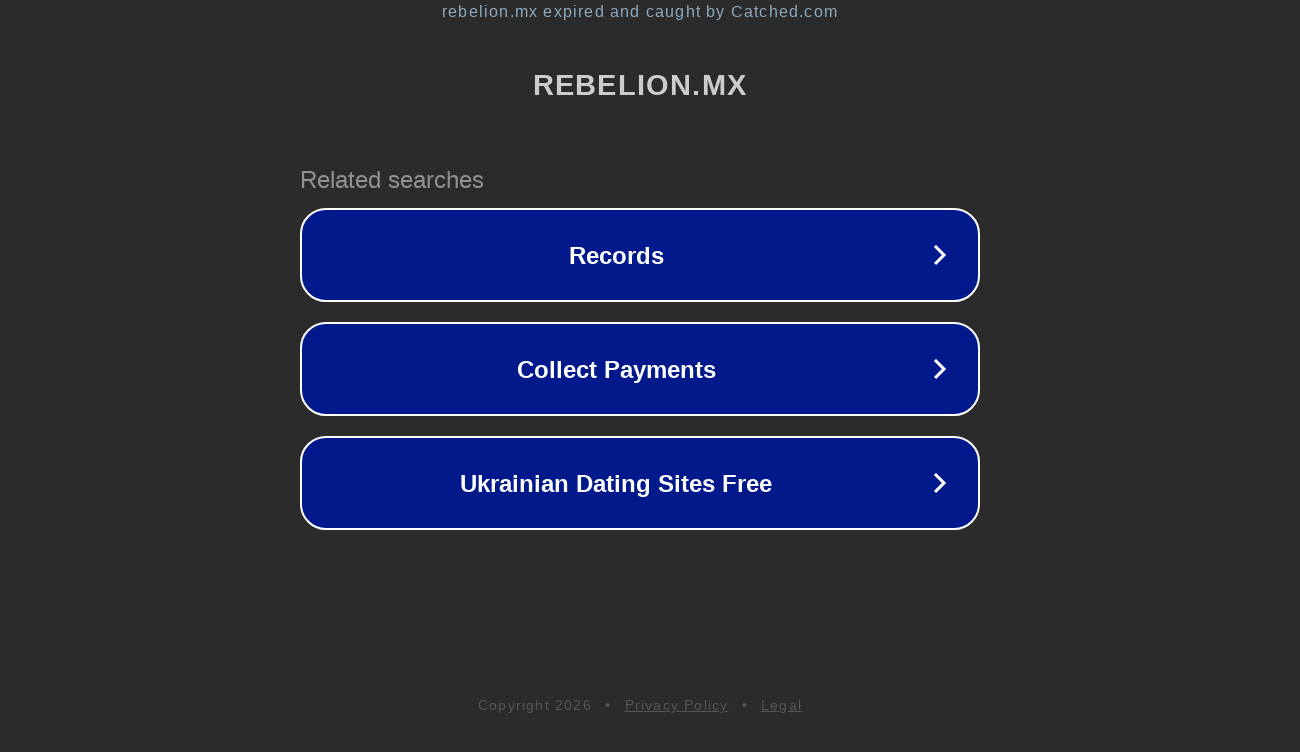

--- FILE ---
content_type: text/html; charset=utf-8
request_url: https://rebelion.mx/nacional/juicio-garcia-luna-jurado-sin-veredicto-en-el-primer-dia-de-deliberacion/
body_size: 1146
content:
<!doctype html>
<html data-adblockkey="MFwwDQYJKoZIhvcNAQEBBQADSwAwSAJBANDrp2lz7AOmADaN8tA50LsWcjLFyQFcb/P2Txc58oYOeILb3vBw7J6f4pamkAQVSQuqYsKx3YzdUHCvbVZvFUsCAwEAAQ==_mEk/Jvpsdr+ZTldufd6zOgpYIsRpr0qR3PggI6mQFp+Nv4DQRxnjdPPdm7Z1rX0t+sVwWzZgE3Wa1b8WvuYf/A==" lang="en" style="background: #2B2B2B;">
<head>
    <meta charset="utf-8">
    <meta name="viewport" content="width=device-width, initial-scale=1">
    <link rel="icon" href="[data-uri]">
    <link rel="preconnect" href="https://www.google.com" crossorigin>
</head>
<body>
<div id="target" style="opacity: 0"></div>
<script>window.park = "[base64]";</script>
<script src="/bjMwjuHTv.js"></script>
</body>
</html>
